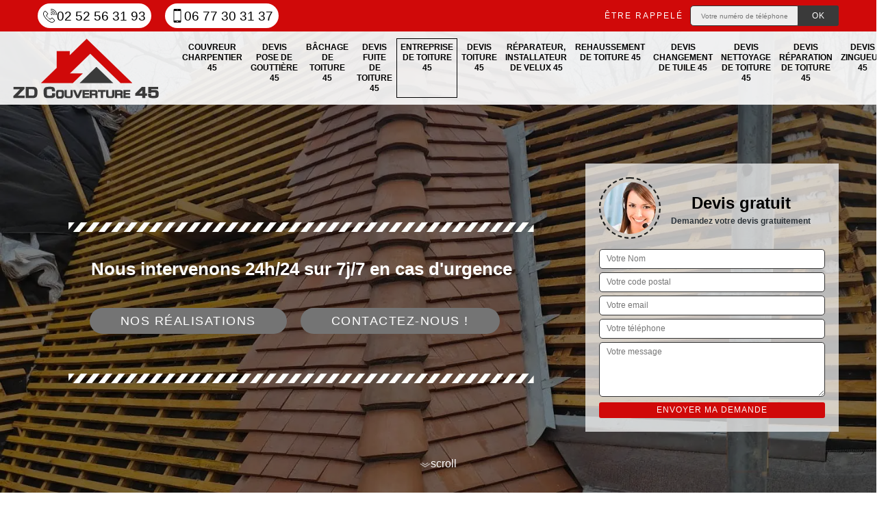

--- FILE ---
content_type: text/html; charset=UTF-8
request_url: https://www.couvreur-charpentier-45.fr/entreprise-toiture-loiret-45
body_size: 11228
content:
<!DOCTYPE html><html dir="ltr" lang="fr-FR"><head><meta charset="UTF-8" /><meta name=viewport content="width=device-width, initial-scale=1.0, minimum-scale=1.0 maximum-scale=1.0"><meta http-equiv="content-type" content="text/html; charset=UTF-8" ><title>Entreprise de toiture 45 Loiret tel: 02.52.56.31.93</title><meta name="description" content="Couvreur professionnel 45 Loiret, ZD Couverture peut répondre à tous vos besoins en travaux de toiture: réfection, pose, changement, rénovation, ou autres, fournit des travaux fiables en toutes circonstances, offre le devis"><link rel="shortcut icon" href="/skins/default/images/p/favicon.ico" type="image/x-icon"><link rel="icon" href="/skins/default/images/p/favicon.ico" type="image/x-icon"><link href="/skins/default/css/style.css" rel="stylesheet" type="text/css"/><link rel="preconnect" href="https://www.googletagmanager.com"><link rel="preconnect" href="https://nominatim.openstreetmap.org"></head><body class="Desktop ville"><div class="wrapper-container"><header class="site-header header"><div class="top_bar"><div class="container"><div class="right-header d-flex align-items-center justify-content-between"><div class="tel-top_"><a href="tel:0252563193"><img loading="lazy" src="/skins/default/images/img/fixe-bl.webp" loading="lazy" alt="fixe-top">02 52 56 31 93</a><a href="tel:0677303137"><img loading="lazy" src="/skins/default/images/img/portable-bl.webp" loading="lazy" alt="portable-top">06 77 30 31 37</a></div><div class="Top_rappel"><form action="/message.php" method="post" id="rappel_immediat"><input type="text" name="mail" id="mail2" value=""><input type="hidden" name="type" value="rappel"><strong>Être rappelé</strong><input type="text" name="numtel" required="" placeholder="Votre numéro de téléphone ..." class="input-form"><input type="submit" name="OK" value="OK" class="btn-devis-gratuit"></form></div></div></div></div><div class="main-bar"><div class="container"><div class="d-flex justify-content-between align-items-center"><a href="/" title="logo-couvreur-45-zd-couverture" class="logo"><img loading="lazy" src="/skins/default/images/p/Logo-zd-couverture.png" loading="lazy" alt="couvreur-zd-couverture" /></a><nav class="nav justify-content-between"><ul class="nav-list"><li class="nav-item"><a href="/">Couvreur charpentier 45</a></li><li class="nav-item"><a href="devis-pose-gouttiere-loiret-45">Devis pose de gouttière 45</a></li><li class="nav-item"><a href="entreprise-bachage-toiture-loiret-45">Bâchage de toiture 45</a></li><li class="nav-item"><a href="devis-fuite-toiture-loiret-45">Devis fuite de toiture 45</a></li><li class="nav-item active"><a href="entreprise-toiture-loiret-45">Entreprise de toiture 45</a></li><li class="nav-item"><a href="devis-toiture-loiret-45">Devis toiture 45</a></li><li class="nav-item"><a href="artisan-reparateur-instalateur-velux-loiret-45">Réparateur, installateur de velux 45</a></li><li class="nav-item"><a href="entreprise-rehaussement-toiture-loiret-45">Rehaussement de toiture 45</a></li><li class="nav-item"><a href="devis-changement-tuile-loiret-45">Devis changement de tuile 45</a></li><li class="nav-item"><a href="devis-nettoyage-toiture-loiret-45">Devis nettoyage de toiture 45</a></li><li class="nav-item"><a href="devis-reparation-toiture-loiret-45">Devis réparation de toiture 45</a></li><li class="nav-item"><a href="devis-zingueur-loiret-45">Devis zingueur 45</a></li></ul></nav></div></div></div></header><section  class="intro_section page_mainslider"><div class="main-slider__scroll m-uppercase" id="main-slider__scroll"><a href="#scroll1"><img loading="lazy" src="/skins/default/images/img/scroll.webp" loading="lazy" alt="scroll-top"><span>scroll</span></a></div><div class="flexslider"><ul role="tablist" class="slides"><li role="tab" style="background-image: url(/skins/default/images/p/entreprise-de-toiture-45.webp);"></li></ul><div class="container"><div class="captionSlider"><div class="row align-items-center"><div class="col-md-8"><div class="slide_description_wrapper"><div class="slide_description"><img loading="lazy" src="/skins/default/images/img/sep-line-white.webp" loading="lazy" alt="" class="mb-4" /><div class="intro-layer"><p class="grey"><span>Nous intervenons 24h/24 sur 7j/7 en cas d'urgence</span></p></div><div class="btn_"><a class="header-realisation" href="/realisations">Nos réalisations</a><a class="header-realisation" href="/contact" >Contactez-nous !</a></div><img loading="lazy" src="/skins/default/images/img/sep-line-white.webp" loading="lazy" alt="" class="mt-5" /></div></div></div><div class="col-md-4"><div class="DevisSlider"><div class="Devigratuit"><form action="/message.php" method="post" id="Devis_form"><input type="text" name="mail" id="mail" value=""><div class="devis-titre text-center"><div class="call-img"><img loading="lazy" src="/skins/default/images/img/call.webp" loading="lazy" alt="Devis gratuit"/></div><div class="titre-h3"><b>Devis gratuit <span>Demandez votre devis gratuitement</span></b></div></div><input type="text" name="nom" required="" class="input-form" placeholder="Votre Nom"><input type="text" name="code_postal" required="" class="input-form" placeholder="Votre code postal"><input type="text" name="email" required="" class="input-form" placeholder="Votre email"><input type="text" name="telephone" required="" class="input-form" placeholder="Votre téléphone"><textarea name="message" required="" class="input-form" placeholder="Votre message"></textarea><div class="text-center"><input type="submit" value="Envoyer ma demande" class="btn-devis-gratuit"></div></form></div></div></div></div></div></div></div></section><div class="partenaires"><div class="container"><div class="logo-part"><img loading="lazy" src="/skins/default/images/img/devis-logo.webp" alt="Devis"><img loading="lazy" src="/skins/default/images/img/urgence-logo.webp" alt="Urgence"><img loading="lazy" src="/skins/default/images/img/delais_respectes.webp" alt="delais respecté" style="width: 105px;"><img loading="lazy" src="/skins/default/images/img/garantie-decennale.webp" alt="garantie décennale"><img loading="lazy" src="/skins/default/images/img/artisan.webp" alt="artisan"><img loading="lazy" src="/skins/default/images/img/camion-benne.webp" alt="camion-benne"><img loading="lazy" src="/skins/default/images/img/camion-nacelle.webp" alt="camion-nacelle"><img loading="lazy" src="/skins/default/images/img/assurance-april.webp" alt="assurance-april"></div></div></div><section class="sect4">
	<div class="container">
		<div class="categ">			 
						<a href="/" class="services-item">
				<img loading="lazy" src="/skins/default/images/p/cat-couvreur-charpentier-zd-couverture.webp" alt="couvreur-charpentier-45-45" loading="lazy"/>
				<span>Couvreur charpentier 45</span>
			</a>
						<a href="devis-pose-gouttiere-loiret-45" class="services-item">
				<img loading="lazy" src="/skins/default/images/p/cat-devis-pose-de-gouttiere-zd-couverture.webp" alt="devis-pose-de-gouttiere-45-45" loading="lazy"/>
				<span>Devis pose de gouttière 45</span>
			</a>
						<a href="entreprise-bachage-toiture-loiret-45" class="services-item">
				<img loading="lazy" src="/skins/default/images/p/cat-bachage-de-toiture-zd-couverture.webp" alt="bachage-de-toiture-45-45" loading="lazy"/>
				<span>Bâchage de toiture 45</span>
			</a>
						<a href="devis-fuite-toiture-loiret-45" class="services-item">
				<img loading="lazy" src="/skins/default/images/p/cat-devis-fuite-de-toiture-zd-couverture.webp" alt="devis-fuite-de-toiture-45-45" loading="lazy"/>
				<span>Devis fuite de toiture 45</span>
			</a>
						<a href="entreprise-toiture-loiret-45" class="services-item">
				<img loading="lazy" src="/skins/default/images/p/cat-entreprise-de-toiture-zd-couverture.webp" alt="entreprise-de-toiture-45-45" loading="lazy"/>
				<span>Entreprise de toiture 45</span>
			</a>
						<a href="devis-toiture-loiret-45" class="services-item">
				<img loading="lazy" src="/skins/default/images/p/cat-devis-toiture-zd-couverture.webp" alt="devis-toiture-45-45" loading="lazy"/>
				<span>Devis toiture 45</span>
			</a>
						<a href="artisan-reparateur-instalateur-velux-loiret-45" class="services-item">
				<img loading="lazy" src="/skins/default/images/p/cat-reparateur-installateur-de-velux-zd-couverture.webp" alt="reparateur-installateur-de-velux-45-45" loading="lazy"/>
				<span>Réparateur, installateur de velux 45</span>
			</a>
						<a href="entreprise-rehaussement-toiture-loiret-45" class="services-item">
				<img loading="lazy" src="/skins/default/images/p/cat-rehaussement-de-toiture-zd-couverture.webp" alt="rehaussement-de-toiture-45-45" loading="lazy"/>
				<span>Rehaussement de toiture 45</span>
			</a>
						<a href="devis-changement-tuile-loiret-45" class="services-item">
				<img loading="lazy" src="/skins/default/images/p/cat-devis-changement-de-tuile-zd-couverture.webp" alt="devis-changement-de-tuile-45-45" loading="lazy"/>
				<span>Devis changement de tuile 45</span>
			</a>
						<a href="devis-nettoyage-toiture-loiret-45" class="services-item">
				<img loading="lazy" src="/skins/default/images/p/cat-devis-nettoyage-de-toiture-zd-couverture.webp" alt="devis-nettoyage-de-toiture-45-45" loading="lazy"/>
				<span>Devis nettoyage de toiture 45</span>
			</a>
						<a href="devis-reparation-toiture-loiret-45" class="services-item">
				<img loading="lazy" src="/skins/default/images/p/cat-devis-reparation-de-toiture-zd-couverture.webp" alt="devis-reparation-de-toiture-45-45" loading="lazy"/>
				<span>Devis réparation de toiture 45</span>
			</a>
						<a href="devis-zingueur-loiret-45" class="services-item">
				<img loading="lazy" src="/skins/default/images/p/cat-devis-zingueur-zd-couverture.webp" alt="devis-zingueur-45-45" loading="lazy"/>
				<span>Devis zingueur 45</span>
			</a>
					</div>
	</div>	
</section>
<div id="scroll1" class="wrap"><div class="container"><div class="row"><div class="col-md-8"><div class="main"><section class="sect5"><div class="block-middle"><h1>Entreprise de toiture 45 Loiret</h1><h2>L’entreprise ZD Couverture pour la rénovation de toiture dans le 45</h2><p>En matière de toiture, l’entreprise ZD Couverture est disponible pour effectuer les services que vous voulez pour votre maison. Si vous tentez de rénover votre toiture, faites appel aux services des artisans de cette entreprise. Ces derniers sont capables de vous offrir les résultats que vous attendez d’eux. Ils sont issus d’une grande école de construction, et ayant effectué de multiples en la matière depuis des années, ces couvreurs procèdent de manière méthodique et avec aisance. De cette manière, les résultats que vous constaterez sur votre maison seront à la hauteur de vos attentes.</p></div><div class="row justify-content-center"><div class="col-md-4"><div class="imgbg" style="background-image: url('/photos/3337098-entreprise-de-toiture-zd-couverture-1.jpg');"></div></div><div class="col-md-8"><h2>Le devis de l’entreprise de toiture ZD Couverture </h2><p>L’entreprise de toiture ZD Couverture fait partie des prestataires de services classés parmi les meilleurs dans le département Loiret, à cause de ses compétences distinguées en matière de toiture. Les travaux qu’elle a réalisés depuis son activité sont révélateurs de ses qualités, car ses clients avouent être satisfaits de ses services. En plus, l’entreprise de toiture ZD Couverture expose dans le devis, qu’elle distribue à ses clients, les critères essentiels au déroulement des travaux. Ainsi, si vous cherchez une entreprise de toiture dans le 45, adressez-vous à ZD Couverture.</p></div></div><div class="row justify-content-center"><div class="col-md-4"><div class="imgbg" style="background-image: url('/photos/3337098-entreprise-de-toiture-zd-couverture-2.jpg');"></div></div><div class="col-md-8"><h2>Le prix pour les services de l’entreprise de toiture ZD Couverture</h2><p>Avec l’intervention de l’entreprise ZD Couverture, le prix de ses services est défini selon la nature des travaux que vous voulez réaliser. Le prix de ses services est inscrit dans le devis dont elle fait part à ses clients, avec l’exposition des matériels à fournir. Les détails importants pour le bon déroulement, ainsi que l’estimation du coût total pour le projet sont étalés dans ce devis. L’entreprise est dans la mesure de garantir la réussite de votre projet, en suivant vos critères de recommandation, grâce à l’aptitude de son équipe d’intervention.</p></div></div><div class="row justify-content-center"><div class="col-md-4"><div class="imgbg" style="background-image: url('/photos/3337098-entreprise-de-toiture-zd-couverture-3.jpg');"></div></div><div class="col-md-8"><h2>L’entreprise de toit ZD Couverture pour votre projet dans le 45</h2><p>Le projet sur la toiture est une bonne initiative pour conserver le confort chez vous. Le toit joue un rôle très important face aux intempéries, car cet élément d’une construction est conçu pour être imperméable à l’eau. Donc, si vous cherchez à réussir votre projet, nous vous conseillons de vous adresser à une entreprise meilleure comme ZD Couverture. Cette entreprise parvient à rendre plus efficace votre toit, par le biais des spécialités de ses couvreurs. Ils procèdent toujours de manière méthodique dans leur intervention.</p></div></div><div class="row justify-content-center"><div class="col-md-4"><div class="imgbg" style="background-image: url('/photos/3337098-entreprise-de-toiture-zd-couverture-4.jpg');"></div></div><div class="col-md-8"><h2> Entreprise de toiture </h2><p>Une toiture est une pièce très importante pour tout type et pour tout état d’un habitat. Son fonctionnement devrait être stable et surtout, très durable. Afin de pouvoir atteindre cet objectif, il est très nécessaire de ne pas négliger chaque entretien redonnant une meilleure résistance à la couverture de la maison. La mise en œuvre de votre projet de toiture devrait être assurée par une entreprise qualifiée. La performance professionnelle d’une entreprise de toiture est tous ce qu’il faut pour assurer le meilleur accomplissement de votre projet. 
</p></div></div><div class="row justify-content-center"><div class="col-md-4"><div class="imgbg" style="background-image: url('/photos/3337098-entreprise-de-toiture-zd-couverture-5.jpg');"></div></div><div class="col-md-8"><h2>La bonne entreprise de toiture dans le 45 est ZD Couverture</h2><p>Puisque les projets en toiture ont une visée importante dans l’allure, la fonction et l’image que la toiture doit avoir, il est important de choisir la bonne entreprise à qui les confier. Dans le département Loiret, l’entreprise ZD Couverture est une experte en matière de construction ou d’entretien de toiture, l’un des meilleurs à qui vous pouvez accorder votre confiance pour effectuer les tâches de votre demande. La toiture est un domaine sur lequel ZD Couverture s’est spécialisé. Elle s’est occupée des travaux de toiture dans le 45 depuis des années.</p></div></div><div class="row justify-content-center"><div class="col-md-4"><div class="imgbg" style="background-image: url('/photos/3337098-entreprise-de-toiture-zd-couverture-6.jpg');"></div></div><div class="col-md-8"><h2>ZD Couverture est l’entreprise adaptée à la rénovation de votre toiture dans le 45</h2><p>Pour bénéficier des services de toiture de qualité supérieure, sachez que l’entreprise ZD Couverture excelle dans ce domaine, capable d’entreprendre votre projet de rénovation de toiture dans le 45. Afin que vous puissiez bénéficier d’une intervention de son équipe de professionnel, vous pouvez contacter ses chargées de clientèles pour que vous n’ayez pas à vous déplacer. Vous pouvez leur faire part de votre projet ainsi que de vos recommandations. Cette équipe parvient à vous accorder les résultats de vos attentes.  </p></div></div><div class="row justify-content-center"><div class="col-md-4"><div class="imgbg" style="background-image: url('/photos/3337098-entreprise-de-toiture-zd-couverture-7.jpg');"></div></div><div class="col-md-8"><h2>Entreprise de rénovation et réfection de toiture dans le 45</h2><p>ZD Couverture est une entreprise professionnelle de rénovation et réfection de la toiture. Nous travaillons sur une mission de remise en état de la toiture moins performant. La qualité de notre service assure la grande durabilité de fonctionnement de votre couverture de maison quel que soit son ancienneté. Afin d’être sûr du meilleur état de votre toit, veuillez ne pas hésiter à nous choisir comme le réalisateur de votre projet. Nous sommes prêts à intervenir dans toute la zone du 45 Loiret et dans les alentours. 
</p></div></div><div class="row justify-content-center"><div class="col-md-4"><div class="imgbg" style="background-image: url('/photos/3337098-entreprise-de-toiture-zd-couverture-8.jpg');"></div></div><div class="col-md-8"><h2>L’entreprise ZD Couverture pour refaire sa toiture</h2><p>Refaire sa toiture par une entreprise compétente comme ZD Couverture est une bonne initiative. Comme nous savons que la toiture est un élément d’une importance considérable, son entretien est à tenir compte. Une toiture trop usée ou en défaillance nécessite une rénovation. Pour ce faire, comptez pour les services de ZD Couverture, l’entreprise de toiture apte à vous accorder les services dont votre maison a besoin. Elle vous suggère de refaire votre toiture par le biais de l’intervention de ses artisans. Des travaux en équipe permettent une réalisation validée.</p></div></div><div class="row justify-content-center"><div class="col-md-4"><div class="imgbg" style="background-image: url('/photos/3337098-entreprise-de-toiture-zd-couverture-9.jpg');"></div></div><div class="col-md-8"><h2>L’entreprise de toiture ZD Couverture se met à votre disposition</h2><p>Pour effectuer des travaux de toiture, l’entreprise ZD Couverture est un bon choix de couvreur. Elle se met à jour des nouvelles techniques performantes ainsi que des nouvelles tendances. Le but étant de fournir des résultats fiables de leurs interventions pour des projets de ses clients. L’entreprise de toiture ZD Couverture se met à la disposition de tout ce qui habite dans le 45 et dans le département Loiret. Si vous êtes à la recherche de prestataire pour entreprendre votre projet, nous vous suggérons, alors, de contacter les services clients de ZD Couverture. </p></div></div></section></div></div><div class="col-md-4"><div class="engagement"><b style="background-image: url('/skins/default/images/img/engagement.webp');"><span>Nos engagements</span></b><ul class="list-eng"><li>Devis et déplacement gratuits</li><li>Sans engagement</li><li>Artisan passionné</li><li>Prix imbattable</li><li>Travail de qualité</li></ul></div><div class="contact-tel"><div class="tel-block"><div class="tel-fixe"><span><img loading="lazy" src="/skins/default/images/img/fixe-bl.webp" alt="icon"></span><p><a href="tel:0252563193">02 52 56 31 93</a></p></div><div class="tel-portable"><span><img loading="lazy" src="/skins/default/images/img/portable-bl.webp" alt="icon"></span><p><a href="tel:0677303137">06 77 30 31 37</a></p></div></div><div class="contact-text"><span>Contactez-nous</span></div></div><div class="intervention-block-right"><div class="text-center"><img loading="lazy" src="/skins/default/images/img/urgence-logo.webp" alt="Devis gratuit"/></div><div class="text-intervention text-center"><div class="h3">NOUS INTERVENONS 7j/7 et 24h/24</div><p>En cas d’urgence, nous intervenons dans l’immédiat, n’hésitez pas à nous contacter via le formulaire ou à nous appeler.</p></div></div><div class="location"><b style="background-image: url('/skins/default/images/img/location.webp');"><span>Nous localiser</span></b><p>4 Av. Saint-Laurent<br/>  </p><div id="Map"></div></div></div></div></div></div><div class="devis-last-block"><div class="container"><h2 class="Titre">Entreprise de toiture en Loiret</h2><ul class="Liens"><li><a href="/entreprise-toiture-vrigny-45300">Entreprise de toiture Vrigny</a></li><li><a href="/entreprise-toiture-yevre-la-ville-45300">Entreprise de toiture Yevre La Ville</a></li><li><a href="/entreprise-toiture-yevre-le-chatel-45300">Entreprise de toiture Yevre Le Chatel</a></li><li><a href="/entreprise-toiture-vitry-aux-loges-45530">Entreprise de toiture Vitry Aux Loges</a></li><li><a href="/entreprise-toiture-vimory-45700">Entreprise de toiture Vimory</a></li><li><a href="/entreprise-toiture-villorceau-45190">Entreprise de toiture Villorceau</a></li><li><a href="/entreprise-toiture-villereau-45170">Entreprise de toiture Villereau</a></li><li><a href="/entreprise-toiture-villevoques-45700">Entreprise de toiture Villevoques</a></li><li><a href="/entreprise-toiture-villeneuve-sur-conie-45310">Entreprise de toiture Villeneuve Sur Conie</a></li><li><a href="/entreprise-toiture-villemurlin-45600">Entreprise de toiture Villemurlin</a></li><li><a href="/entreprise-toiture-villemoutiers-45270">Entreprise de toiture Villemoutiers</a></li><li><a href="/entreprise-toiture-villemandeur-45700">Entreprise de toiture Villemandeur</a></li><li><a href="/entreprise-toiture-viglain-45600">Entreprise de toiture Viglain</a></li><li><a href="/entreprise-toiture-villamblain-45310">Entreprise de toiture Villamblain</a></li><li><a href="/entreprise-toiture-vienne-en-val-45510">Entreprise de toiture Vienne En Val</a></li><li><a href="/entreprise-toiture-vennecy-45760">Entreprise de toiture Vennecy</a></li><li><a href="/entreprise-toiture-vieilles-maisons-sur-joudry-45260">Entreprise de toiture Vieilles Maisons Sur Joudry</a></li><li><a href="/entreprise-toiture-varennes-changy-45290">Entreprise de toiture Varennes Changy</a></li><li><a href="/entreprise-toiture-vannes-sur-cosson-45510">Entreprise de toiture Vannes Sur Cosson</a></li><li><a href="/entreprise-toiture-trinay-45410">Entreprise de toiture Trinay</a></li><li><a href="/entreprise-toiture-treilles-du-gatinais-45490">Entreprise de toiture Treilles Du Gatinais</a></li><li><a href="/entreprise-toiture-trigueres-45220">Entreprise de toiture Trigueres</a></li><li><a href="/entreprise-toiture-trainou-45470">Entreprise de toiture Trainou</a></li><li><a href="/entreprise-toiture-tournoisis-45310">Entreprise de toiture Tournoisis</a></li><li><a href="/entreprise-toiture-tivernon-45170">Entreprise de toiture Tivernon</a></li><li><a href="/entreprise-toiture-thou-45420">Entreprise de toiture Thou</a></li><li><a href="/entreprise-toiture-tigy-45510">Entreprise de toiture Tigy</a></li><li><a href="/entreprise-toiture-thorailles-45210">Entreprise de toiture Thorailles</a></li><li><a href="/entreprise-toiture-thimory-45260">Entreprise de toiture Thimory</a></li><li><a href="/entreprise-toiture-thignonville-45300">Entreprise de toiture Thignonville</a></li><li><a href="/entreprise-toiture-teillay-saint-benoit-45170">Entreprise de toiture Teillay Saint Benoit</a></li><li><a href="/entreprise-toiture-teillay-le-gaudin-45480">Entreprise de toiture Teillay Le Gaudin</a></li><li><a href="/entreprise-toiture-sury-aux-bois-45530">Entreprise de toiture Sury Aux Bois</a></li><li><a href="/entreprise-toiture-tavers-45190">Entreprise de toiture Tavers</a></li><li><a href="/entreprise-toiture-sully-sur-loire-45600">Entreprise de toiture Sully Sur Loire</a></li><li><a href="/entreprise-toiture-sully-la-chapelle-45450">Entreprise de toiture Sully La Chapelle</a></li><li><a href="/entreprise-toiture-sougy-45410">Entreprise de toiture Sougy</a></li><li><a href="/entreprise-toiture-solterre-45700">Entreprise de toiture Solterre</a></li><li><a href="/entreprise-toiture-sermaises-45300">Entreprise de toiture Sermaises</a></li><li><a href="/entreprise-toiture-sigloy-45110">Entreprise de toiture Sigloy</a></li><li><a href="/entreprise-toiture-sennely-45240">Entreprise de toiture Sennely</a></li><li><a href="/entreprise-toiture-semoy-45400">Entreprise de toiture Semoy</a></li><li><a href="/entreprise-toiture-la-selle-sur-le-bied-45210">Entreprise de toiture La Selle Sur Le Bied</a></li><li><a href="/entreprise-toiture-seichebrieres-45530">Entreprise de toiture Seichebrieres</a></li><li><a href="/entreprise-toiture-la-selle-en-hermoy-45210">Entreprise de toiture La Selle En Hermoy</a></li><li><a href="/entreprise-toiture-sebouville-45300">Entreprise de toiture Sebouville</a></li><li><a href="/entreprise-toiture-sceaux-du-gatinais-45490">Entreprise de toiture Sceaux Du Gatinais</a></li><li><a href="/entreprise-toiture-saran-45770">Entreprise de toiture Saran</a></li><li><a href="/entreprise-toiture-santeau-45170">Entreprise de toiture Santeau</a></li><li><a href="/entreprise-toiture-sandillon-45640">Entreprise de toiture Sandillon</a></li><li><a href="/entreprise-toiture-saint-sigismond-45310">Entreprise de toiture Saint Sigismond</a></li><li><a href="/entreprise-toiture-saint-pryve-saint-mesmin-45750">Entreprise de toiture Saint Pryve Saint Mesmin</a></li><li><a href="/entreprise-toiture-saint-peravy-la-colombe-45310">Entreprise de toiture Saint Peravy La Colombe</a></li><li><a href="/entreprise-toiture-saint-pere-sur-loire-45600">Entreprise de toiture Saint Pere Sur Loire</a></li><li><a href="/entreprise-toiture-saint-peravy-epreux-45480">Entreprise de toiture Saint Peravy Epreux</a></li><li><a href="/entreprise-toiture-saint-maurice-sur-fessard-45700">Entreprise de toiture Saint Maurice Sur Fessard</a></li><li><a href="/entreprise-toiture-saint-michel-45340">Entreprise de toiture Saint Michel</a></li><li><a href="/entreprise-toiture-saint-maurice-sur-aveyron-45230">Entreprise de toiture Saint Maurice Sur Aveyron</a></li><li><a href="/entreprise-toiture-saint-martin-sur-ocre-45500">Entreprise de toiture Saint Martin Sur Ocre</a></li><li><a href="/entreprise-toiture-saint-martin-d-abbat-45110">Entreprise de toiture Saint Martin D Abbat</a></li><li><a href="/entreprise-toiture-saint-lye-la-foret-45170">Entreprise de toiture Saint Lye La Foret</a></li><li><a href="/entreprise-toiture-saint-loup-des-vignes-45340">Entreprise de toiture Saint Loup Des Vignes</a></li><li><a href="/entreprise-toiture-saint-loup-de-gonois-45210">Entreprise de toiture Saint Loup De Gonois</a></li><li><a href="/entreprise-toiture-saint-jean-le-blanc-45650">Entreprise de toiture Saint Jean Le Blanc</a></li><li><a href="/entreprise-toiture-saint-jean-de-la-ruelle-45140">Entreprise de toiture Saint Jean De La Ruelle</a></li><li><a href="/entreprise-toiture-saint-hilaire-sur-puiseaux-45700">Entreprise de toiture Saint Hilaire Sur Puiseaux</a></li><li><a href="/entreprise-toiture-saint-jean-de-braye-45800">Entreprise de toiture Saint Jean De Braye</a></li><li><a href="/entreprise-toiture-saint-hilaire-saint-mesmin-45160">Entreprise de toiture Saint Hilaire Saint Mesmin</a></li><li><a href="/entreprise-toiture-saint-hilaire-les-andresis-45320">Entreprise de toiture Saint Hilaire Les Andresis</a></li><li><a href="/entreprise-toiture-saint-gondon-45500">Entreprise de toiture Saint Gondon</a></li><li><a href="/entreprise-toiture-saint-germain-des-pres-45220">Entreprise de toiture Saint Germain Des Pres</a></li><li><a href="/entreprise-toiture-saint-florent-45600">Entreprise de toiture Saint Florent</a></li><li><a href="/entreprise-toiture-sainte-genevieve-des-bois-45230">Entreprise de toiture Sainte Genevieve Des Bois</a></li><li><a href="/entreprise-toiture-saint-firmin-sur-loire-45360">Entreprise de toiture Saint Firmin Sur Loire</a></li><li><a href="/entreprise-toiture-saint-firmin-des-bois-45220">Entreprise de toiture Saint Firmin Des Bois</a></li><li><a href="/entreprise-toiture-saint-denis-en-val-45560">Entreprise de toiture Saint Denis En Val</a></li><li><a href="/entreprise-toiture-saint-cyr-en-val-45590">Entreprise de toiture Saint Cyr En Val</a></li><li><a href="/entreprise-toiture-saint-denis-de-l-hotel-45550">Entreprise de toiture Saint Denis De L Hotel</a></li><li><a href="/entreprise-toiture-saint-brisson-sur-loire-45500">Entreprise de toiture Saint Brisson Sur Loire</a></li><li><a href="/entreprise-toiture-saint-benoit-sur-loire-45730">Entreprise de toiture Saint Benoit Sur Loire</a></li><li><a href="/entreprise-toiture-saint-ay-45130">Entreprise de toiture Saint Ay</a></li><li><a href="/entreprise-toiture-saint-aignan-le-jaillard-45600">Entreprise de toiture Saint Aignan Le Jaillard</a></li><li><a href="/entreprise-toiture-ruan-45410">Entreprise de toiture Ruan</a></li><li><a href="/entreprise-toiture-saint-aignan-des-gues-45460">Entreprise de toiture Saint Aignan Des Gues</a></li><li><a href="/entreprise-toiture-rosoy-le-vieil-45210">Entreprise de toiture Rosoy Le Vieil</a></li><li><a href="/entreprise-toiture-rouvres-saint-jean-45300">Entreprise de toiture Rouvres Saint Jean</a></li><li><a href="/entreprise-toiture-rozieres-en-beauce-45130">Entreprise de toiture Rozieres En Beauce</a></li><li><a href="/entreprise-toiture-rouvray-sainte-croix-45310">Entreprise de toiture Rouvray Sainte Croix</a></li><li><a href="/entreprise-toiture-rebrechien-45470">Entreprise de toiture Rebrechien</a></li><li><a href="/entreprise-toiture-ramoulu-45300">Entreprise de toiture Ramoulu</a></li><li><a href="/entreprise-toiture-quiers-sur-bezonde-45270">Entreprise de toiture Quiers Sur Bezonde</a></li><li><a href="/entreprise-toiture-puiseaux-45390">Entreprise de toiture Puiseaux</a></li><li><a href="/entreprise-toiture-pressigny-les-pins-45290">Entreprise de toiture Pressigny Les Pins</a></li><li><a href="/entreprise-toiture-presnoy-45260">Entreprise de toiture Presnoy</a></li><li><a href="/entreprise-toiture-prefontaines-45490">Entreprise de toiture Prefontaines</a></li><li><a href="/entreprise-toiture-poilly-lez-gien-45500">Entreprise de toiture Poilly Lez Gien</a></li><li><a href="/entreprise-toiture-pithiviers-le-vieil-45300">Entreprise de toiture Pithiviers Le Vieil</a></li><li><a href="/entreprise-toiture-pithiviers-45300">Entreprise de toiture Pithiviers</a></li><li><a href="/entreprise-toiture-pierrefitte-es-bois-45360">Entreprise de toiture Pierrefitte Es Bois</a></li><li><a href="/entreprise-toiture-pers-en-gatinais-45210">Entreprise de toiture Pers En Gatinais</a></li><li><a href="/entreprise-toiture-paucourt-45200">Entreprise de toiture Paucourt</a></li><li><a href="/entreprise-toiture-patay-45310">Entreprise de toiture Patay</a></li><li><a href="/entreprise-toiture-pannes-45700">Entreprise de toiture Pannes</a></li><li><a href="/entreprise-toiture-pannecieres-45300">Entreprise de toiture Pannecieres</a></li><li><a href="/entreprise-toiture-ouzouer-sur-trezee-45250">Entreprise de toiture Ouzouer Sur Trezee</a></li><li><a href="/entreprise-toiture-ouzouer-sur-loire-45570">Entreprise de toiture Ouzouer Sur Loire</a></li><li><a href="/entreprise-toiture-ouzouer-sous-bellegarde-45270">Entreprise de toiture Ouzouer Sous Bellegarde</a></li><li><a href="/entreprise-toiture-ouzouer-des-champs-45290">Entreprise de toiture Ouzouer Des Champs</a></li><li><a href="/entreprise-toiture-ouvrouer-les-champs-45150">Entreprise de toiture Ouvrouer Les Champs</a></li><li><a href="/entreprise-toiture-oussoy-en-gatinais-45290">Entreprise de toiture Oussoy En Gatinais</a></li><li><a href="/entreprise-toiture-outarville-45480">Entreprise de toiture Outarville</a></li><li><a href="/entreprise-toiture-ousson-sur-loire-45250">Entreprise de toiture Ousson Sur Loire</a></li><li><a href="/entreprise-toiture-orville-45390">Entreprise de toiture Orville</a></li><li><a href="/entreprise-toiture-orveau-bellesauve-45330">Entreprise de toiture Orveau Bellesauve</a></li><li><a href="/entreprise-toiture-orleans-45000">Entreprise de toiture Orleans</a></li><li><a href="/entreprise-toiture-ormes-45140">Entreprise de toiture Ormes</a></li><li><a href="/entreprise-toiture-ondreville-sur-essonne-45390">Entreprise de toiture Ondreville Sur Essonne</a></li><li><a href="/entreprise-toiture-olivet-45160">Entreprise de toiture Olivet</a></li><li><a href="/entreprise-toiture-noyers-45260">Entreprise de toiture Noyers</a></li><li><a href="/entreprise-toiture-oison-45170">Entreprise de toiture Oison</a></li><li><a href="/entreprise-toiture-nogent-sur-vernisson-45290">Entreprise de toiture Nogent Sur Vernisson</a></li><li><a href="/entreprise-toiture-nibelle-45340">Entreprise de toiture Nibelle</a></li><li><a href="/entreprise-toiture-neuvy-en-sullias-45510">Entreprise de toiture Neuvy En Sullias</a></li><li><a href="/entreprise-toiture-nevoy-45500">Entreprise de toiture Nevoy</a></li><li><a href="/entreprise-toiture-la-neuville-sur-essonne-45390">Entreprise de toiture La Neuville Sur Essonne</a></li><li><a href="/entreprise-toiture-neuville-aux-bois-45170">Entreprise de toiture Neuville Aux Bois</a></li><li><a href="/entreprise-toiture-nesploy-45270">Entreprise de toiture Nesploy</a></li><li><a href="/entreprise-toiture-nargis-45210">Entreprise de toiture Nargis</a></li><li><a href="/entreprise-toiture-nangeville-45330">Entreprise de toiture Nangeville</a></li><li><a href="/entreprise-toiture-nancray-sur-rimarde-45340">Entreprise de toiture Nancray Sur Rimarde</a></li><li><a href="/entreprise-toiture-moulon-45270">Entreprise de toiture Moulon</a></li><li><a href="/entreprise-toiture-le-moulinet-sur-solin-45290">Entreprise de toiture Le Moulinet Sur Solin</a></li><li><a href="/entreprise-toiture-morville-en-beauce-45300">Entreprise de toiture Morville En Beauce</a></li><li><a href="/entreprise-toiture-mormant-sur-vernisson-45700">Entreprise de toiture Mormant Sur Vernisson</a></li><li><a href="/entreprise-toiture-montliard-45340">Entreprise de toiture Montliard</a></li><li><a href="/entreprise-toiture-montigny-45170">Entreprise de toiture Montigny</a></li><li><a href="/entreprise-toiture-montereau-45260">Entreprise de toiture Montereau</a></li><li><a href="/entreprise-toiture-montcresson-45700">Entreprise de toiture Montcresson</a></li><li><a href="/entreprise-toiture-montcorbon-45220">Entreprise de toiture Montcorbon</a></li><li><a href="/entreprise-toiture-montbouy-45230">Entreprise de toiture Montbouy</a></li><li><a href="/entreprise-toiture-montbarrois-45340">Entreprise de toiture Montbarrois</a></li><li><a href="/entreprise-toiture-montargis-45200">Entreprise de toiture Montargis</a></li><li><a href="/entreprise-toiture-mignerette-45490">Entreprise de toiture Mignerette</a></li><li><a href="/entreprise-toiture-mezieres-en-gatinais-45270">Entreprise de toiture Mezieres En Gatinais</a></li><li><a href="/entreprise-toiture-migneres-45490">Entreprise de toiture Migneres</a></li><li><a href="/entreprise-toiture-mezieres-les-clery-45370">Entreprise de toiture Mezieres Les Clery</a></li><li><a href="/entreprise-toiture-meung-sur-loire-45130">Entreprise de toiture Meung Sur Loire</a></li><li><a href="/entreprise-toiture-messas-45190">Entreprise de toiture Messas</a></li><li><a href="/entreprise-toiture-merinville-45210">Entreprise de toiture Merinville</a></li><li><a href="/entreprise-toiture-menestreau-en-villette-45240">Entreprise de toiture Menestreau En Villette</a></li><li><a href="/entreprise-toiture-melleroy-45220">Entreprise de toiture Melleroy</a></li><li><a href="/entreprise-toiture-marsainvilliers-45300">Entreprise de toiture Marsainvilliers</a></li><li><a href="/entreprise-toiture-mareau-aux-pres-45370">Entreprise de toiture Mareau Aux Pres</a></li><li><a href="/entreprise-toiture-marigny-les-usages-45760">Entreprise de toiture Marigny Les Usages</a></li><li><a href="/entreprise-toiture-mareau-aux-bois-45300">Entreprise de toiture Mareau Aux Bois</a></li><li><a href="/entreprise-toiture-mardie-45430">Entreprise de toiture Mardie</a></li><li><a href="/entreprise-toiture-marcilly-en-villette-45240">Entreprise de toiture Marcilly En Villette</a></li><li><a href="/entreprise-toiture-manchecourt-45300">Entreprise de toiture Manchecourt</a></li><li><a href="/entreprise-toiture-malesherbes-45330">Entreprise de toiture Malesherbes</a></li><li><a href="/entreprise-toiture-louzouer-45210">Entreprise de toiture Louzouer</a></li><li><a href="/entreprise-toiture-mainvilliers-45330">Entreprise de toiture Mainvilliers</a></li><li><a href="/entreprise-toiture-loury-45470">Entreprise de toiture Loury</a></li><li><a href="/entreprise-toiture-lorris-45260">Entreprise de toiture Lorris</a></li><li><a href="/entreprise-toiture-lorcy-45490">Entreprise de toiture Lorcy</a></li><li><a href="/entreprise-toiture-lombreuil-45700">Entreprise de toiture Lombreuil</a></li><li><a href="/entreprise-toiture-lion-en-sullias-45600">Entreprise de toiture Lion En Sullias</a></li><li><a href="/entreprise-toiture-lion-en-beauce-45410">Entreprise de toiture Lion En Beauce</a></li><li><a href="/entreprise-toiture-ligny-le-ribault-45240">Entreprise de toiture Ligny Le Ribault</a></li><li><a href="/entreprise-toiture-leouville-45480">Entreprise de toiture Leouville</a></li><li><a href="/entreprise-toiture-lailly-en-val-45740">Entreprise de toiture Lailly En Val</a></li><li><a href="/entreprise-toiture-langesse-45290">Entreprise de toiture Langesse</a></li><li><a href="/entreprise-toiture-ladon-45270">Entreprise de toiture Ladon</a></li><li><a href="/entreprise-toiture-laas-45300">Entreprise de toiture Laas</a></li><li><a href="/entreprise-toiture-juranville-45340">Entreprise de toiture Juranville</a></li><li><a href="/entreprise-toiture-jouy-le-potier-45370">Entreprise de toiture Jouy Le Potier</a></li><li><a href="/entreprise-toiture-jouy-en-pithiverais-45480">Entreprise de toiture Jouy En Pithiverais</a></li><li><a href="/entreprise-toiture-jargeau-45150">Entreprise de toiture Jargeau</a></li><li><a href="/entreprise-toiture-izy-45480">Entreprise de toiture Izy</a></li><li><a href="/entreprise-toiture-isdes-45620">Entreprise de toiture Isdes</a></li><li><a href="/entreprise-toiture-ingre-45140">Entreprise de toiture Ingre</a></li><li><a href="/entreprise-toiture-intville-la-guetard-45300">Entreprise de toiture Intville La Guetard</a></li><li><a href="/entreprise-toiture-ingrannes-45450">Entreprise de toiture Ingrannes</a></li><li><a href="/entreprise-toiture-huetre-45520">Entreprise de toiture Huetre</a></li><li><a href="/entreprise-toiture-huisseau-sur-mauves-45130">Entreprise de toiture Huisseau Sur Mauves</a></li><li><a href="/entreprise-toiture-gy-les-monains-45220">Entreprise de toiture Gy Les Monains</a></li><li><a href="/entreprise-toiture-guilly-45600">Entreprise de toiture Guilly</a></li><li><a href="/entreprise-toiture-guignonville-45480">Entreprise de toiture Guignonville</a></li><li><a href="/entreprise-toiture-guigneville-45300">Entreprise de toiture Guigneville</a></li><li><a href="/entreprise-toiture-griselles-45210">Entreprise de toiture Griselles</a></li><li><a href="/entreprise-toiture-greneville-en-beauce-45480">Entreprise de toiture Greneville En Beauce</a></li><li><a href="/entreprise-toiture-grangermont-45390">Entreprise de toiture Grangermont</a></li><li><a href="/entreprise-toiture-gondreville-45490">Entreprise de toiture Gondreville</a></li><li><a href="/entreprise-toiture-givraines-45300">Entreprise de toiture Givraines</a></li><li><a href="/entreprise-toiture-gien-45500">Entreprise de toiture Gien</a></li><li><a href="/entreprise-toiture-girolles-45120">Entreprise de toiture Girolles</a></li><li><a href="/entreprise-toiture-gidy-45520">Entreprise de toiture Gidy</a></li><li><a href="/entreprise-toiture-germigny-des-pres-45110">Entreprise de toiture Germigny Des Pres</a></li><li><a href="/entreprise-toiture-gemigny-45310">Entreprise de toiture Gemigny</a></li><li><a href="/entreprise-toiture-gaubertin-45340">Entreprise de toiture Gaubertin</a></li><li><a href="/entreprise-toiture-foucherolles-45320">Entreprise de toiture Foucherolles</a></li><li><a href="/entreprise-toiture-freville-du-gatinais-45270">Entreprise de toiture Freville Du Gatinais</a></li><li><a href="/entreprise-toiture-fontenay-sur-loing-45210">Entreprise de toiture Fontenay Sur Loing</a></li><li><a href="/entreprise-toiture-fleury-les-aubrais-45400">Entreprise de toiture Fleury Les Aubrais</a></li><li><a href="/entreprise-toiture-ferrieres-45210">Entreprise de toiture Ferrieres</a></li><li><a href="/entreprise-toiture-la-ferte-saint-aubin-45240">Entreprise de toiture La Ferte Saint Aubin</a></li><li><a href="/entreprise-toiture-ferolles-45150">Entreprise de toiture Ferolles</a></li><li><a href="/entreprise-toiture-feins-en-gatinais-45230">Entreprise de toiture Feins En Gatinais</a></li><li><a href="/entreprise-toiture-fay-aux-loges-45450">Entreprise de toiture Fay Aux Loges</a></li><li><a href="/entreprise-toiture-faverelles-45420">Entreprise de toiture Faverelles</a></li><li><a href="/entreprise-toiture-faronville-45480">Entreprise de toiture Faronville</a></li><li><a href="/entreprise-toiture-escrignelles-45250">Entreprise de toiture Escrignelles</a></li><li><a href="/entreprise-toiture-estouy-45300">Entreprise de toiture Estouy</a></li><li><a href="/entreprise-toiture-escrennes-45300">Entreprise de toiture Escrennes</a></li><li><a href="/entreprise-toiture-ervauville-45320">Entreprise de toiture Ervauville</a></li><li><a href="/entreprise-toiture-erceville-45480">Entreprise de toiture Erceville</a></li><li><a href="/entreprise-toiture-engenville-45300">Entreprise de toiture Engenville</a></li><li><a href="/entreprise-toiture-epieds-en-beauce-45130">Entreprise de toiture Epieds En Beauce</a></li><li><a href="/entreprise-toiture-egry-45340">Entreprise de toiture Egry</a></li><li><a href="/entreprise-toiture-echilleuses-45390">Entreprise de toiture Echilleuses</a></li><li><a href="/entreprise-toiture-dry-45370">Entreprise de toiture Dry</a></li><li><a href="/entreprise-toiture-douchy-45220">Entreprise de toiture Douchy</a></li><li><a href="/entreprise-toiture-dossainville-45300">Entreprise de toiture Dossainville</a></li><li><a href="/entreprise-toiture-dordives-45680">Entreprise de toiture Dordives</a></li><li><a href="/entreprise-toiture-donnery-45450">Entreprise de toiture Donnery</a></li><li><a href="/entreprise-toiture-desmonts-45390">Entreprise de toiture Desmonts</a></li><li><a href="/entreprise-toiture-dimancheville-45390">Entreprise de toiture Dimancheville</a></li><li><a href="/entreprise-toiture-darvoy-45150">Entreprise de toiture Darvoy</a></li><li><a href="/entreprise-toiture-dampierre-en-burly-45570">Entreprise de toiture Dampierre En Burly</a></li><li><a href="/entreprise-toiture-dammarie-sur-loing-45230">Entreprise de toiture Dammarie Sur Loing</a></li><li><a href="/entreprise-toiture-dammarie-en-puisaye-45420">Entreprise de toiture Dammarie En Puisaye</a></li><li><a href="/entreprise-toiture-crottes-en-pithiverais-45170">Entreprise de toiture Crottes En Pithiverais</a></li><li><a href="/entreprise-toiture-dadonville-45300">Entreprise de toiture Dadonville</a></li><li><a href="/entreprise-toiture-cravant-45190">Entreprise de toiture Cravant</a></li><li><a href="/entreprise-toiture-courtenay-45320">Entreprise de toiture Courtenay</a></li><li><a href="/entreprise-toiture-courtempierre-45490">Entreprise de toiture Courtempierre</a></li><li><a href="/entreprise-toiture-courtemaux-45320">Entreprise de toiture Courtemaux</a></li><li><a href="/entreprise-toiture-la-cour-marigny-45260">Entreprise de toiture La Cour Marigny</a></li><li><a href="/entreprise-toiture-courcy-aux-loges-45300">Entreprise de toiture Courcy Aux Loges</a></li><li><a href="/entreprise-toiture-courcelles-45300">Entreprise de toiture Courcelles</a></li><li><a href="/entreprise-toiture-coulmiers-45130">Entreprise de toiture Coulmiers</a></li><li><a href="/entreprise-toiture-coullons-45720">Entreprise de toiture Coullons</a></li><li><a href="/entreprise-toiture-coudroy-45260">Entreprise de toiture Coudroy</a></li><li><a href="/entreprise-toiture-coudray-45330">Entreprise de toiture Coudray</a></li><li><a href="/entreprise-toiture-cortrat-45700">Entreprise de toiture Cortrat</a></li><li><a href="/entreprise-toiture-corbeilles-45490">Entreprise de toiture Corbeilles</a></li><li><a href="/entreprise-toiture-corquilleroy-45120">Entreprise de toiture Corquilleroy</a></li><li><a href="/entreprise-toiture-conflans-sur-loing-45700">Entreprise de toiture Conflans Sur Loing</a></li><li><a href="/entreprise-toiture-combreux-45530">Entreprise de toiture Combreux</a></li><li><a href="/entreprise-toiture-combleux-45800">Entreprise de toiture Combleux</a></li><li><a href="/entreprise-toiture-clery-saint-andre-45370">Entreprise de toiture Clery Saint Andre</a></li><li><a href="/entreprise-toiture-coinces-45310">Entreprise de toiture Coinces</a></li><li><a href="/entreprise-toiture-chuelles-45220">Entreprise de toiture Chuelles</a></li><li><a href="/entreprise-toiture-les-choux-45290">Entreprise de toiture Les Choux</a></li><li><a href="/entreprise-toiture-chilleurs-aux-bois-45170">Entreprise de toiture Chilleurs Aux Bois</a></li><li><a href="/entreprise-toiture-chevry-sous-le-bignon-45210">Entreprise de toiture Chevry Sous Le Bignon</a></li><li><a href="/entreprise-toiture-chevilly-45520">Entreprise de toiture Chevilly</a></li><li><a href="/entreprise-toiture-chevillon-sur-huillard-45700">Entreprise de toiture Chevillon Sur Huillard</a></li><li><a href="/entreprise-toiture-chevannes-45210">Entreprise de toiture Chevannes</a></li><li><a href="/entreprise-toiture-chemault-45340">Entreprise de toiture Chemault</a></li><li><a href="/entreprise-toiture-checy-45430">Entreprise de toiture Checy</a></li><li><a href="/entreprise-toiture-chaussy-45480">Entreprise de toiture Chaussy</a></li><li><a href="/entreprise-toiture-chatillon-sur-loire-45360">Entreprise de toiture Chatillon Sur Loire</a></li><li><a href="/entreprise-toiture-chatillon-le-roi-45480">Entreprise de toiture Chatillon Le Roi</a></li><li><a href="/entreprise-toiture-chatenoy-45260">Entreprise de toiture Chatenoy</a></li><li><a href="/entreprise-toiture-chatillon-coligny-45230">Entreprise de toiture Chatillon Coligny</a></li><li><a href="/entreprise-toiture-chateaurenard-45220">Entreprise de toiture Chateaurenard</a></li><li><a href="/entreprise-toiture-chateauneuf-sur-loire-45110">Entreprise de toiture Chateauneuf Sur Loire</a></li><li><a href="/entreprise-toiture-charsonville-45130">Entreprise de toiture Charsonville</a></li><li><a href="/entreprise-toiture-charmont-en-beauce-45480">Entreprise de toiture Charmont En Beauce</a></li><li><a href="/entreprise-toiture-le-charme-45230">Entreprise de toiture Le Charme</a></li><li><a href="/entreprise-toiture-chapelon-45270">Entreprise de toiture Chapelon</a></li><li><a href="/entreprise-toiture-la-chapelle-sur-aveyron-45230">Entreprise de toiture La Chapelle Sur Aveyron</a></li><li><a href="/entreprise-toiture-la-chapelle-saint-sepulcre-45210">Entreprise de toiture La Chapelle Saint Sepulcre</a></li><li><a href="/entreprise-toiture-la-chapelle-saint-mesmin-45380">Entreprise de toiture La Chapelle Saint Mesmin</a></li><li><a href="/entreprise-toiture-la-chapelle-onzerain-45310">Entreprise de toiture La Chapelle Onzerain</a></li><li><a href="/entreprise-toiture-chantecoq-45320">Entreprise de toiture Chantecoq</a></li><li><a href="/entreprise-toiture-champoulet-45420">Entreprise de toiture Champoulet</a></li><li><a href="/entreprise-toiture-chanteau-45400">Entreprise de toiture Chanteau</a></li><li><a href="/entreprise-toiture-chambon-la-foret-45340">Entreprise de toiture Chambon La Foret</a></li><li><a href="/entreprise-toiture-chalette-sur-loing-45120">Entreprise de toiture Chalette Sur Loing</a></li><li><a href="/entreprise-toiture-chaingy-45380">Entreprise de toiture Chaingy</a></li><li><a href="/entreprise-toiture-chailly-en-gatinais-45260">Entreprise de toiture Chailly En Gatinais</a></li><li><a href="/entreprise-toiture-cesarville-dossainville-45300">Entreprise de toiture Cesarville Dossainville</a></li><li><a href="/entreprise-toiture-cernoy-en-berry-45360">Entreprise de toiture Cernoy En Berry</a></li><li><a href="/entreprise-toiture-cerdon-45620">Entreprise de toiture Cerdon</a></li><li><a href="/entreprise-toiture-cercottes-45520">Entreprise de toiture Cercottes</a></li><li><a href="/entreprise-toiture-cepoy-45120">Entreprise de toiture Cepoy</a></li><li><a href="/entreprise-toiture-la-bussiere-45230">Entreprise de toiture La Bussiere</a></li><li><a href="/entreprise-toiture-bucy-saint-liphard-45140">Entreprise de toiture Bucy Saint Liphard</a></li><li><a href="/entreprise-toiture-bucy-le-roi-45410">Entreprise de toiture Bucy Le Roi</a></li><li><a href="/entreprise-toiture-labrosse-45330">Entreprise de toiture Labrosse</a></li><li><a href="/entreprise-toiture-bromeilles-45390">Entreprise de toiture Bromeilles</a></li><li><a href="/entreprise-toiture-bricy-45310">Entreprise de toiture Bricy</a></li><li><a href="/entreprise-toiture-briarres-sur-essonnes-45390">Entreprise de toiture Briarres Sur Essonnes</a></li><li><a href="/entreprise-toiture-briare-45250">Entreprise de toiture Briare</a></li><li><a href="/entreprise-toiture-breteau-45250">Entreprise de toiture Breteau</a></li><li><a href="/entreprise-toiture-bray-en-val-45460">Entreprise de toiture Bray En Val</a></li><li><a href="/entreprise-toiture-boynes-45300">Entreprise de toiture Boynes</a></li><li><a href="/entreprise-toiture-bouzy-la-foret-45460">Entreprise de toiture Bouzy La Foret</a></li><li><a href="/entreprise-toiture-bouzonville-en-beauce-45300">Entreprise de toiture Bouzonville En Beauce</a></li><li><a href="/entreprise-toiture-bouzonville-aux-bois-45300">Entreprise de toiture Bouzonville Aux Bois</a></li><li><a href="/entreprise-toiture-bouilly-en-gatinais-45300">Entreprise de toiture Bouilly En Gatinais</a></li><li><a href="/entreprise-toiture-boulay-les-barres-45140">Entreprise de toiture Boulay Les Barres</a></li><li><a href="/entreprise-toiture-bougy-lez-neuville-45170">Entreprise de toiture Bougy Lez Neuville</a></li><li><a href="/entreprise-toiture-bou-45430">Entreprise de toiture Bou</a></li><li><a href="/entreprise-toiture-bordeaux-en-gatinais-45340">Entreprise de toiture Bordeaux En Gatinais</a></li><li><a href="/entreprise-toiture-les-bordes-45460">Entreprise de toiture Les Bordes</a></li><li><a href="/entreprise-toiture-bonny-sur-loire-45420">Entreprise de toiture Bonny Sur Loire</a></li><li><a href="/entreprise-toiture-bonnee-45460">Entreprise de toiture Bonnee</a></li><li><a href="/entreprise-toiture-bondaroy-45300">Entreprise de toiture Bondaroy</a></li><li><a href="/entreprise-toiture-boisseaux-45480">Entreprise de toiture Boisseaux</a></li><li><a href="/entreprise-toiture-boismorand-45290">Entreprise de toiture Boismorand</a></li><li><a href="/entreprise-toiture-boiscommun-45340">Entreprise de toiture Boiscommun</a></li><li><a href="/entreprise-toiture-boesse-45390">Entreprise de toiture Boesse</a></li><li><a href="/entreprise-toiture-boigny-sur-bionne-45760">Entreprise de toiture Boigny Sur Bionne</a></li><li><a href="/entreprise-toiture-le-bignon-mirabeau-45210">Entreprise de toiture Le Bignon Mirabeau</a></li><li><a href="/entreprise-toiture-bellegarde-45270">Entreprise de toiture Bellegarde</a></li><li><a href="/entreprise-toiture-beaulieu-sur-loire-45630">Entreprise de toiture Beaulieu Sur Loire</a></li><li><a href="/entreprise-toiture-beaune-la-rolande-45340">Entreprise de toiture Beaune La Rolande</a></li><li><a href="/entreprise-toiture-beaugency-45190">Entreprise de toiture Beaugency</a></li><li><a href="/entreprise-toiture-beauchamp-sur-huillard-45270">Entreprise de toiture Beauchamp Sur Huillard</a></li><li><a href="/entreprise-toiture-bazoches-sur-le-betz-45210">Entreprise de toiture Bazoches Sur Le Betz</a></li><li><a href="/entreprise-toiture-baule-45130">Entreprise de toiture Baule</a></li><li><a href="/entreprise-toiture-bazoches-les-gallerandes-45480">Entreprise de toiture Bazoches Les Gallerandes</a></li><li><a href="/entreprise-toiture-batilly-en-puissaye-45420">Entreprise de toiture Batilly En Puissaye</a></li><li><a href="/entreprise-toiture-batilly-en-gatinais-45340">Entreprise de toiture Batilly En Gatinais</a></li><li><a href="/entreprise-toiture-barville-en-gatinais-45340">Entreprise de toiture Barville En Gatinais</a></li><li><a href="/entreprise-toiture-baccon-45130">Entreprise de toiture Baccon</a></li><li><a href="/entreprise-toiture-le-bardon-45130">Entreprise de toiture Le Bardon</a></li><li><a href="/entreprise-toiture-auxy-45340">Entreprise de toiture Auxy</a></li><li><a href="/entreprise-toiture-auvilliers-en-gatinais-45270">Entreprise de toiture Auvilliers En Gatinais</a></li><li><a href="/entreprise-toiture-autruy-le-chatel-45500">Entreprise de toiture Autruy Le Chatel</a></li><li><a href="/entreprise-toiture-autruy-sur-juine-45480">Entreprise de toiture Autruy Sur Juine</a></li><li><a href="/entreprise-toiture-aulnay-la-riviere-45390">Entreprise de toiture Aulnay La Riviere</a></li><li><a href="/entreprise-toiture-augerville-la-riviere-45330">Entreprise de toiture Augerville La Riviere</a></li><li><a href="/entreprise-toiture-audeville-45300">Entreprise de toiture Audeville</a></li><li><a href="/entreprise-toiture-attray-45170">Entreprise de toiture Attray</a></li><li><a href="/entreprise-toiture-ascoux-45300">Entreprise de toiture Ascoux</a></li><li><a href="/entreprise-toiture-ascheres-le-marche-45170">Entreprise de toiture Ascheres Le Marche</a></li><li><a href="/entreprise-toiture-artenay-45410">Entreprise de toiture Artenay</a></li><li><a href="/entreprise-toiture-arrabloy-45500">Entreprise de toiture Arrabloy</a></li><li><a href="/entreprise-toiture-ardon-45160">Entreprise de toiture Ardon</a></li><li><a href="/entreprise-toiture-andonville-45480">Entreprise de toiture Andonville</a></li><li><a href="/entreprise-toiture-amilly-45200">Entreprise de toiture Amilly</a></li><li><a href="/entreprise-toiture-allainville-en-beauce-45480">Entreprise de toiture Allainville En Beauce</a></li><li><a href="/entreprise-toiture-aillant-sur-milleron-45230">Entreprise de toiture Aillant Sur Milleron</a></li><li><a href="/entreprise-toiture-adon-45230">Entreprise de toiture Adon</a></li><li><a href="/entreprise-toiture-les-bezards-45290">Entreprise de toiture Les Bezards</a></li><li><a href="/entreprise-toiture-fourneaux-45380">Entreprise de toiture Fourneaux</a></li><li><a href="/entreprise-toiture-la-source-45100">Entreprise de toiture La Source</a></li><li><a href="/entreprise-toiture-pont-aux-moines-45430">Entreprise de toiture Pont Aux Moines</a></li></ul></div></div><footer id="footer"><div class="footer-container"><div class="sf-bg"></div><div class="container"><div class="row"><div class="col-md-4"><div class="footer-logo"><a href="/" title="logo-couvreur-45-zd-couverture" class="logo"><img loading="lazy" src="/skins/default/images/p/Logo-zd-couverture.png" loading="lazy" alt="couvreur-zd-couverture"/></a><p class="adr">4 Av. Saint-Laurent<br>  </p></div></div><div class="col-md-8"><div class="lien-footer"><span>Nos Services</span><ul><li><a href="/" class="lien-item">Couvreur charpentier 45</a></li><li><a href="devis-pose-gouttiere-loiret-45" class="lien-item">Devis pose de gouttière 45</a></li><li><a href="entreprise-bachage-toiture-loiret-45" class="lien-item">Bâchage de toiture 45</a></li><li><a href="devis-fuite-toiture-loiret-45" class="lien-item">Devis fuite de toiture 45</a></li><li><a href="entreprise-toiture-loiret-45" class="lien-item">Entreprise de toiture 45</a></li><li><a href="devis-toiture-loiret-45" class="lien-item">Devis toiture 45</a></li><li><a href="artisan-reparateur-instalateur-velux-loiret-45" class="lien-item">Réparateur, installateur de velux 45</a></li><li><a href="entreprise-rehaussement-toiture-loiret-45" class="lien-item">Rehaussement de toiture 45</a></li><li><a href="devis-changement-tuile-loiret-45" class="lien-item">Devis changement de tuile 45</a></li><li><a href="devis-nettoyage-toiture-loiret-45" class="lien-item">Devis nettoyage de toiture 45</a></li><li><a href="devis-reparation-toiture-loiret-45" class="lien-item">Devis réparation de toiture 45</a></li><li><a href="devis-zingueur-loiret-45" class="lien-item">Devis zingueur 45</a></li></ul></div></div></div></div></div><div class="copyright">© 2025 - 2026 - Tout droit réservé - <a href="/mentions-legales"> Mentions légales</a></div></footer>
</div></body><script src="/js/jquery-3.6.0.min.js"></script><script src="/js/scripts.js"></script><script src="skins/default/js/jquery.sticky.js"></script><script src="skins/default/js/slick.min.js"></script><script type="text/javascript">	

	var Support = 'Desktop';
	$(document).ready(function() {
		// scripts à lancer une fois la page chargée
				  initAnalytics('_');
		
        //stiky
        $(".site-header").sticky({ topSpacing: 0 });

           

        //Nav
       
        $('.nav-item').has('ul').prepend('<span class="nav-click"><i class="nav-arrow"></i></span>');
        $('.nav-mobile').click(function(){
          $('.nav-list').toggle();
        });
        $('.nav-list').on('click', '.nav-click', function(){
          $(this).siblings('.nav-submenu').toggle();
          $(this).children('.nav-arrow').toggleClass('nav-rotate');  
        });

        //slick
        $('.slides').slick({
            arrows:false,
            fade:true,
            speed:1000,
            autoplay: true,
            autoplaySpeed: 2000,
            pauseOnHover:false
        });     
        $('.categ').slick({

            slidesToShow: 6  ,
            slidesToScroll: 1,
            arrows:false,
            speed:1000,
            autoplay: true,
            autoplaySpeed: 3000
        }); 
        $('.imgRachat').slick({
            slidesToShow: 1,
            slidesToScroll: 1,
            arrows:false,
            speed:1000,
            autoplay: true,
            autoplaySpeed: 3000,
            vertical:true
        });       

        $('.slide-temoignage').slick({
                arrows:false,
                fade:false,
                speed:1000,
                autoplay: true,
                autoplaySpeed: 1000,
                pauseOnHover:false
            }); 
    
	});
</script>
<link rel="stylesheet" href="/js/leaflet/leaflet.css" />
<script src="/js/leaflet/leaflet.js"></script>
<script src="/js/map.js"></script>
<script>
    initMap('4 Av. Saint-Laurent,  ',16);
</script>
</html>


--- FILE ---
content_type: text/html; charset=UTF-8
request_url: https://www.couvreur-charpentier-45.fr/ajax.php
body_size: 126
content:
{"code_google_tags":"GTM-PMX3SXF","code_analytics":"G-TP0YVSQY3X","RGPD":null,"dbg":["Erreur  n'est pas reconnu."]}